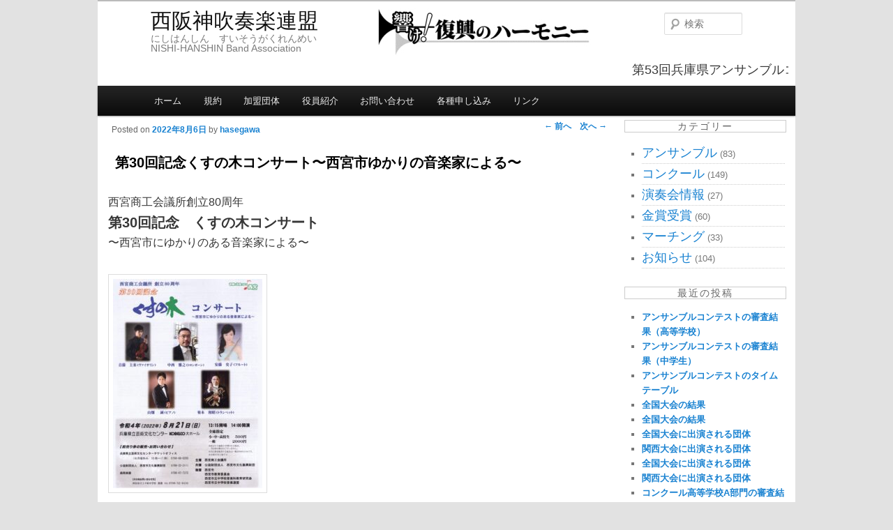

--- FILE ---
content_type: text/html; charset=UTF-8
request_url: https://nhsuiren.com/?p=2316
body_size: 9774
content:
<!DOCTYPE html>
<!--[if IE 6]>
<html id="ie6" lang="ja">
<![endif]-->
<!--[if IE 7]>
<html id="ie7" lang="ja">
<![endif]-->
<!--[if IE 8]>
<html id="ie8" lang="ja">
<![endif]-->
<!--[if !(IE 6) | !(IE 7) | !(IE 8)  ]><!-->
<html lang="ja">
<!--<![endif]-->
<head>
<meta charset="UTF-8" />
<meta name="viewport" content="width=device-width" />
<meta name="description" content=" &raquo; 第30回記念くすの木コンサート〜西宮市ゆかりの音楽家による〜" />
<title>第30回記念くすの木コンサート〜西宮市ゆかりの音楽家による〜 | 西阪神吹奏楽連盟</title>
<link rel="profile" href="http://gmpg.org/xfn/11" />
<link rel="stylesheet" type="text/css" media="all" href="https://nhsuiren.com/wp-content/themes/twentyeleven/style.css" />
<link rel="pingback" href="https://nhsuiren.com/xmlrpc.php" />
<!--[if lt IE 9]>
<script src="https://nhsuiren.com/wp-content/themes/twentyeleven/js/html5.js" type="text/javascript"></script>
<![endif]-->
<meta name='robots' content='max-image-preview:large' />
<link rel="alternate" type="application/rss+xml" title="西阪神吹奏楽連盟 &raquo; フィード" href="https://nhsuiren.com/?feed=rss2" />
<link rel="alternate" type="application/rss+xml" title="西阪神吹奏楽連盟 &raquo; コメントフィード" href="https://nhsuiren.com/?feed=comments-rss2" />
<script type="text/javascript">
/* <![CDATA[ */
window._wpemojiSettings = {"baseUrl":"https:\/\/s.w.org\/images\/core\/emoji\/15.0.3\/72x72\/","ext":".png","svgUrl":"https:\/\/s.w.org\/images\/core\/emoji\/15.0.3\/svg\/","svgExt":".svg","source":{"concatemoji":"https:\/\/nhsuiren.com\/wp-includes\/js\/wp-emoji-release.min.js?ver=6.5.7"}};
/*! This file is auto-generated */
!function(i,n){var o,s,e;function c(e){try{var t={supportTests:e,timestamp:(new Date).valueOf()};sessionStorage.setItem(o,JSON.stringify(t))}catch(e){}}function p(e,t,n){e.clearRect(0,0,e.canvas.width,e.canvas.height),e.fillText(t,0,0);var t=new Uint32Array(e.getImageData(0,0,e.canvas.width,e.canvas.height).data),r=(e.clearRect(0,0,e.canvas.width,e.canvas.height),e.fillText(n,0,0),new Uint32Array(e.getImageData(0,0,e.canvas.width,e.canvas.height).data));return t.every(function(e,t){return e===r[t]})}function u(e,t,n){switch(t){case"flag":return n(e,"\ud83c\udff3\ufe0f\u200d\u26a7\ufe0f","\ud83c\udff3\ufe0f\u200b\u26a7\ufe0f")?!1:!n(e,"\ud83c\uddfa\ud83c\uddf3","\ud83c\uddfa\u200b\ud83c\uddf3")&&!n(e,"\ud83c\udff4\udb40\udc67\udb40\udc62\udb40\udc65\udb40\udc6e\udb40\udc67\udb40\udc7f","\ud83c\udff4\u200b\udb40\udc67\u200b\udb40\udc62\u200b\udb40\udc65\u200b\udb40\udc6e\u200b\udb40\udc67\u200b\udb40\udc7f");case"emoji":return!n(e,"\ud83d\udc26\u200d\u2b1b","\ud83d\udc26\u200b\u2b1b")}return!1}function f(e,t,n){var r="undefined"!=typeof WorkerGlobalScope&&self instanceof WorkerGlobalScope?new OffscreenCanvas(300,150):i.createElement("canvas"),a=r.getContext("2d",{willReadFrequently:!0}),o=(a.textBaseline="top",a.font="600 32px Arial",{});return e.forEach(function(e){o[e]=t(a,e,n)}),o}function t(e){var t=i.createElement("script");t.src=e,t.defer=!0,i.head.appendChild(t)}"undefined"!=typeof Promise&&(o="wpEmojiSettingsSupports",s=["flag","emoji"],n.supports={everything:!0,everythingExceptFlag:!0},e=new Promise(function(e){i.addEventListener("DOMContentLoaded",e,{once:!0})}),new Promise(function(t){var n=function(){try{var e=JSON.parse(sessionStorage.getItem(o));if("object"==typeof e&&"number"==typeof e.timestamp&&(new Date).valueOf()<e.timestamp+604800&&"object"==typeof e.supportTests)return e.supportTests}catch(e){}return null}();if(!n){if("undefined"!=typeof Worker&&"undefined"!=typeof OffscreenCanvas&&"undefined"!=typeof URL&&URL.createObjectURL&&"undefined"!=typeof Blob)try{var e="postMessage("+f.toString()+"("+[JSON.stringify(s),u.toString(),p.toString()].join(",")+"));",r=new Blob([e],{type:"text/javascript"}),a=new Worker(URL.createObjectURL(r),{name:"wpTestEmojiSupports"});return void(a.onmessage=function(e){c(n=e.data),a.terminate(),t(n)})}catch(e){}c(n=f(s,u,p))}t(n)}).then(function(e){for(var t in e)n.supports[t]=e[t],n.supports.everything=n.supports.everything&&n.supports[t],"flag"!==t&&(n.supports.everythingExceptFlag=n.supports.everythingExceptFlag&&n.supports[t]);n.supports.everythingExceptFlag=n.supports.everythingExceptFlag&&!n.supports.flag,n.DOMReady=!1,n.readyCallback=function(){n.DOMReady=!0}}).then(function(){return e}).then(function(){var e;n.supports.everything||(n.readyCallback(),(e=n.source||{}).concatemoji?t(e.concatemoji):e.wpemoji&&e.twemoji&&(t(e.twemoji),t(e.wpemoji)))}))}((window,document),window._wpemojiSettings);
/* ]]> */
</script>
<style id='wp-emoji-styles-inline-css' type='text/css'>

	img.wp-smiley, img.emoji {
		display: inline !important;
		border: none !important;
		box-shadow: none !important;
		height: 1em !important;
		width: 1em !important;
		margin: 0 0.07em !important;
		vertical-align: -0.1em !important;
		background: none !important;
		padding: 0 !important;
	}
</style>
<link rel='stylesheet' id='wp-block-library-css' href='https://nhsuiren.com/wp-includes/css/dist/block-library/style.min.css?ver=6.5.7' type='text/css' media='all' />
<style id='classic-theme-styles-inline-css' type='text/css'>
/*! This file is auto-generated */
.wp-block-button__link{color:#fff;background-color:#32373c;border-radius:9999px;box-shadow:none;text-decoration:none;padding:calc(.667em + 2px) calc(1.333em + 2px);font-size:1.125em}.wp-block-file__button{background:#32373c;color:#fff;text-decoration:none}
</style>
<style id='global-styles-inline-css' type='text/css'>
body{--wp--preset--color--black: #000000;--wp--preset--color--cyan-bluish-gray: #abb8c3;--wp--preset--color--white: #ffffff;--wp--preset--color--pale-pink: #f78da7;--wp--preset--color--vivid-red: #cf2e2e;--wp--preset--color--luminous-vivid-orange: #ff6900;--wp--preset--color--luminous-vivid-amber: #fcb900;--wp--preset--color--light-green-cyan: #7bdcb5;--wp--preset--color--vivid-green-cyan: #00d084;--wp--preset--color--pale-cyan-blue: #8ed1fc;--wp--preset--color--vivid-cyan-blue: #0693e3;--wp--preset--color--vivid-purple: #9b51e0;--wp--preset--gradient--vivid-cyan-blue-to-vivid-purple: linear-gradient(135deg,rgba(6,147,227,1) 0%,rgb(155,81,224) 100%);--wp--preset--gradient--light-green-cyan-to-vivid-green-cyan: linear-gradient(135deg,rgb(122,220,180) 0%,rgb(0,208,130) 100%);--wp--preset--gradient--luminous-vivid-amber-to-luminous-vivid-orange: linear-gradient(135deg,rgba(252,185,0,1) 0%,rgba(255,105,0,1) 100%);--wp--preset--gradient--luminous-vivid-orange-to-vivid-red: linear-gradient(135deg,rgba(255,105,0,1) 0%,rgb(207,46,46) 100%);--wp--preset--gradient--very-light-gray-to-cyan-bluish-gray: linear-gradient(135deg,rgb(238,238,238) 0%,rgb(169,184,195) 100%);--wp--preset--gradient--cool-to-warm-spectrum: linear-gradient(135deg,rgb(74,234,220) 0%,rgb(151,120,209) 20%,rgb(207,42,186) 40%,rgb(238,44,130) 60%,rgb(251,105,98) 80%,rgb(254,248,76) 100%);--wp--preset--gradient--blush-light-purple: linear-gradient(135deg,rgb(255,206,236) 0%,rgb(152,150,240) 100%);--wp--preset--gradient--blush-bordeaux: linear-gradient(135deg,rgb(254,205,165) 0%,rgb(254,45,45) 50%,rgb(107,0,62) 100%);--wp--preset--gradient--luminous-dusk: linear-gradient(135deg,rgb(255,203,112) 0%,rgb(199,81,192) 50%,rgb(65,88,208) 100%);--wp--preset--gradient--pale-ocean: linear-gradient(135deg,rgb(255,245,203) 0%,rgb(182,227,212) 50%,rgb(51,167,181) 100%);--wp--preset--gradient--electric-grass: linear-gradient(135deg,rgb(202,248,128) 0%,rgb(113,206,126) 100%);--wp--preset--gradient--midnight: linear-gradient(135deg,rgb(2,3,129) 0%,rgb(40,116,252) 100%);--wp--preset--font-size--small: 13px;--wp--preset--font-size--medium: 20px;--wp--preset--font-size--large: 36px;--wp--preset--font-size--x-large: 42px;--wp--preset--spacing--20: 0.44rem;--wp--preset--spacing--30: 0.67rem;--wp--preset--spacing--40: 1rem;--wp--preset--spacing--50: 1.5rem;--wp--preset--spacing--60: 2.25rem;--wp--preset--spacing--70: 3.38rem;--wp--preset--spacing--80: 5.06rem;--wp--preset--shadow--natural: 6px 6px 9px rgba(0, 0, 0, 0.2);--wp--preset--shadow--deep: 12px 12px 50px rgba(0, 0, 0, 0.4);--wp--preset--shadow--sharp: 6px 6px 0px rgba(0, 0, 0, 0.2);--wp--preset--shadow--outlined: 6px 6px 0px -3px rgba(255, 255, 255, 1), 6px 6px rgba(0, 0, 0, 1);--wp--preset--shadow--crisp: 6px 6px 0px rgba(0, 0, 0, 1);}:where(.is-layout-flex){gap: 0.5em;}:where(.is-layout-grid){gap: 0.5em;}body .is-layout-flex{display: flex;}body .is-layout-flex{flex-wrap: wrap;align-items: center;}body .is-layout-flex > *{margin: 0;}body .is-layout-grid{display: grid;}body .is-layout-grid > *{margin: 0;}:where(.wp-block-columns.is-layout-flex){gap: 2em;}:where(.wp-block-columns.is-layout-grid){gap: 2em;}:where(.wp-block-post-template.is-layout-flex){gap: 1.25em;}:where(.wp-block-post-template.is-layout-grid){gap: 1.25em;}.has-black-color{color: var(--wp--preset--color--black) !important;}.has-cyan-bluish-gray-color{color: var(--wp--preset--color--cyan-bluish-gray) !important;}.has-white-color{color: var(--wp--preset--color--white) !important;}.has-pale-pink-color{color: var(--wp--preset--color--pale-pink) !important;}.has-vivid-red-color{color: var(--wp--preset--color--vivid-red) !important;}.has-luminous-vivid-orange-color{color: var(--wp--preset--color--luminous-vivid-orange) !important;}.has-luminous-vivid-amber-color{color: var(--wp--preset--color--luminous-vivid-amber) !important;}.has-light-green-cyan-color{color: var(--wp--preset--color--light-green-cyan) !important;}.has-vivid-green-cyan-color{color: var(--wp--preset--color--vivid-green-cyan) !important;}.has-pale-cyan-blue-color{color: var(--wp--preset--color--pale-cyan-blue) !important;}.has-vivid-cyan-blue-color{color: var(--wp--preset--color--vivid-cyan-blue) !important;}.has-vivid-purple-color{color: var(--wp--preset--color--vivid-purple) !important;}.has-black-background-color{background-color: var(--wp--preset--color--black) !important;}.has-cyan-bluish-gray-background-color{background-color: var(--wp--preset--color--cyan-bluish-gray) !important;}.has-white-background-color{background-color: var(--wp--preset--color--white) !important;}.has-pale-pink-background-color{background-color: var(--wp--preset--color--pale-pink) !important;}.has-vivid-red-background-color{background-color: var(--wp--preset--color--vivid-red) !important;}.has-luminous-vivid-orange-background-color{background-color: var(--wp--preset--color--luminous-vivid-orange) !important;}.has-luminous-vivid-amber-background-color{background-color: var(--wp--preset--color--luminous-vivid-amber) !important;}.has-light-green-cyan-background-color{background-color: var(--wp--preset--color--light-green-cyan) !important;}.has-vivid-green-cyan-background-color{background-color: var(--wp--preset--color--vivid-green-cyan) !important;}.has-pale-cyan-blue-background-color{background-color: var(--wp--preset--color--pale-cyan-blue) !important;}.has-vivid-cyan-blue-background-color{background-color: var(--wp--preset--color--vivid-cyan-blue) !important;}.has-vivid-purple-background-color{background-color: var(--wp--preset--color--vivid-purple) !important;}.has-black-border-color{border-color: var(--wp--preset--color--black) !important;}.has-cyan-bluish-gray-border-color{border-color: var(--wp--preset--color--cyan-bluish-gray) !important;}.has-white-border-color{border-color: var(--wp--preset--color--white) !important;}.has-pale-pink-border-color{border-color: var(--wp--preset--color--pale-pink) !important;}.has-vivid-red-border-color{border-color: var(--wp--preset--color--vivid-red) !important;}.has-luminous-vivid-orange-border-color{border-color: var(--wp--preset--color--luminous-vivid-orange) !important;}.has-luminous-vivid-amber-border-color{border-color: var(--wp--preset--color--luminous-vivid-amber) !important;}.has-light-green-cyan-border-color{border-color: var(--wp--preset--color--light-green-cyan) !important;}.has-vivid-green-cyan-border-color{border-color: var(--wp--preset--color--vivid-green-cyan) !important;}.has-pale-cyan-blue-border-color{border-color: var(--wp--preset--color--pale-cyan-blue) !important;}.has-vivid-cyan-blue-border-color{border-color: var(--wp--preset--color--vivid-cyan-blue) !important;}.has-vivid-purple-border-color{border-color: var(--wp--preset--color--vivid-purple) !important;}.has-vivid-cyan-blue-to-vivid-purple-gradient-background{background: var(--wp--preset--gradient--vivid-cyan-blue-to-vivid-purple) !important;}.has-light-green-cyan-to-vivid-green-cyan-gradient-background{background: var(--wp--preset--gradient--light-green-cyan-to-vivid-green-cyan) !important;}.has-luminous-vivid-amber-to-luminous-vivid-orange-gradient-background{background: var(--wp--preset--gradient--luminous-vivid-amber-to-luminous-vivid-orange) !important;}.has-luminous-vivid-orange-to-vivid-red-gradient-background{background: var(--wp--preset--gradient--luminous-vivid-orange-to-vivid-red) !important;}.has-very-light-gray-to-cyan-bluish-gray-gradient-background{background: var(--wp--preset--gradient--very-light-gray-to-cyan-bluish-gray) !important;}.has-cool-to-warm-spectrum-gradient-background{background: var(--wp--preset--gradient--cool-to-warm-spectrum) !important;}.has-blush-light-purple-gradient-background{background: var(--wp--preset--gradient--blush-light-purple) !important;}.has-blush-bordeaux-gradient-background{background: var(--wp--preset--gradient--blush-bordeaux) !important;}.has-luminous-dusk-gradient-background{background: var(--wp--preset--gradient--luminous-dusk) !important;}.has-pale-ocean-gradient-background{background: var(--wp--preset--gradient--pale-ocean) !important;}.has-electric-grass-gradient-background{background: var(--wp--preset--gradient--electric-grass) !important;}.has-midnight-gradient-background{background: var(--wp--preset--gradient--midnight) !important;}.has-small-font-size{font-size: var(--wp--preset--font-size--small) !important;}.has-medium-font-size{font-size: var(--wp--preset--font-size--medium) !important;}.has-large-font-size{font-size: var(--wp--preset--font-size--large) !important;}.has-x-large-font-size{font-size: var(--wp--preset--font-size--x-large) !important;}
.wp-block-navigation a:where(:not(.wp-element-button)){color: inherit;}
:where(.wp-block-post-template.is-layout-flex){gap: 1.25em;}:where(.wp-block-post-template.is-layout-grid){gap: 1.25em;}
:where(.wp-block-columns.is-layout-flex){gap: 2em;}:where(.wp-block-columns.is-layout-grid){gap: 2em;}
.wp-block-pullquote{font-size: 1.5em;line-height: 1.6;}
</style>
<link rel='stylesheet' id='contact-form-7-css' href='https://nhsuiren.com/wp-content/plugins/contact-form-7/includes/css/styles.css?ver=5.9.8' type='text/css' media='all' />
<link rel='stylesheet' id='cf7msm_styles-css' href='https://nhsuiren.com/wp-content/plugins/contact-form-7-multi-step-module/resources/cf7msm.css?ver=4.4' type='text/css' media='all' />
<script type='text/javascript'>
/* <![CDATA[ */
window.CKEDITOR_BASEPATH = "https://nhsuiren.com/wp-content/plugins/ckeditor-for-wordpress/ckeditor/";
var ckeditorSettings = { "textarea_id": "comment", "pluginPath": "https:\/\/nhsuiren.com\/wp-content\/plugins\/ckeditor-for-wordpress\/", "autostart": true, "excerpt_state": false, "qtransEnabled": false, "outputFormat": { "indent": true, "breakBeforeOpen": true, "breakAfterOpen": true, "breakBeforeClose": true, "breakAfterClose": true }, "configuration": { "height": "160px", "skin": "moono", "scayt_autoStartup": false, "entities": true, "entities_greek": true, "entities_latin": true, "toolbar": "WordpressBasic", "templates_files": [ "https:\/\/nhsuiren.com\/wp-content\/plugins\/ckeditor-for-wordpress\/ckeditor.templates.js" ], "stylesCombo_stylesSet": "wordpress:https:\/\/nhsuiren.com\/wp-content\/plugins\/ckeditor-for-wordpress\/ckeditor.styles.js", "allowedContent": true, "customConfig": "https:\/\/nhsuiren.com\/wp-content\/plugins\/ckeditor-for-wordpress\/ckeditor.config.js" }, "externalPlugins": [  ], "additionalButtons": [  ] }
/* ]]> */
</script><style type="text/css">
			#content table.cke_editor { margin:0; }
			#content table.cke_editor tr td { padding:0;border:0; }
		</style><script type="text/javascript" src="https://nhsuiren.com/wp-includes/js/jquery/jquery.min.js?ver=3.7.1" id="jquery-core-js"></script>
<script type="text/javascript" src="https://nhsuiren.com/wp-includes/js/jquery/jquery-migrate.min.js?ver=3.4.1" id="jquery-migrate-js"></script>
<script type="text/javascript" src="https://nhsuiren.com/wp-content/plugins/ckeditor-for-wordpress/ckeditor/ckeditor.js?t=F7J8&amp;ver=4.5.3.3" id="ckeditor-js"></script>
<script type="text/javascript" src="https://nhsuiren.com/wp-content/plugins/ckeditor-for-wordpress/includes/ckeditor.utils.js?t=F7J8&amp;ver=4.5.3.3" id="ckeditor.utils-js"></script>
<link rel="https://api.w.org/" href="https://nhsuiren.com/index.php?rest_route=/" /><link rel="alternate" type="application/json" href="https://nhsuiren.com/index.php?rest_route=/wp/v2/posts/2316" /><link rel="EditURI" type="application/rsd+xml" title="RSD" href="https://nhsuiren.com/xmlrpc.php?rsd" />
<meta name="generator" content="WordPress 6.5.7" />
<link rel="canonical" href="https://nhsuiren.com/?p=2316" />
<link rel='shortlink' href='https://nhsuiren.com/?p=2316' />
<link rel="alternate" type="application/json+oembed" href="https://nhsuiren.com/index.php?rest_route=%2Foembed%2F1.0%2Fembed&#038;url=https%3A%2F%2Fnhsuiren.com%2F%3Fp%3D2316" />
<link rel="alternate" type="text/xml+oembed" href="https://nhsuiren.com/index.php?rest_route=%2Foembed%2F1.0%2Fembed&#038;url=https%3A%2F%2Fnhsuiren.com%2F%3Fp%3D2316&#038;format=xml" />
<style data-context="foundation-flickity-css">/*! Flickity v2.0.2
http://flickity.metafizzy.co
---------------------------------------------- */.flickity-enabled{position:relative}.flickity-enabled:focus{outline:0}.flickity-viewport{overflow:hidden;position:relative;height:100%}.flickity-slider{position:absolute;width:100%;height:100%}.flickity-enabled.is-draggable{-webkit-tap-highlight-color:transparent;tap-highlight-color:transparent;-webkit-user-select:none;-moz-user-select:none;-ms-user-select:none;user-select:none}.flickity-enabled.is-draggable .flickity-viewport{cursor:move;cursor:-webkit-grab;cursor:grab}.flickity-enabled.is-draggable .flickity-viewport.is-pointer-down{cursor:-webkit-grabbing;cursor:grabbing}.flickity-prev-next-button{position:absolute;top:50%;width:44px;height:44px;border:none;border-radius:50%;background:#fff;background:hsla(0,0%,100%,.75);cursor:pointer;-webkit-transform:translateY(-50%);transform:translateY(-50%)}.flickity-prev-next-button:hover{background:#fff}.flickity-prev-next-button:focus{outline:0;box-shadow:0 0 0 5px #09f}.flickity-prev-next-button:active{opacity:.6}.flickity-prev-next-button.previous{left:10px}.flickity-prev-next-button.next{right:10px}.flickity-rtl .flickity-prev-next-button.previous{left:auto;right:10px}.flickity-rtl .flickity-prev-next-button.next{right:auto;left:10px}.flickity-prev-next-button:disabled{opacity:.3;cursor:auto}.flickity-prev-next-button svg{position:absolute;left:20%;top:20%;width:60%;height:60%}.flickity-prev-next-button .arrow{fill:#333}.flickity-page-dots{position:absolute;width:100%;bottom:-25px;padding:0;margin:0;list-style:none;text-align:center;line-height:1}.flickity-rtl .flickity-page-dots{direction:rtl}.flickity-page-dots .dot{display:inline-block;width:10px;height:10px;margin:0 8px;background:#333;border-radius:50%;opacity:.25;cursor:pointer}.flickity-page-dots .dot.is-selected{opacity:1}</style><style data-context="foundation-slideout-css">.slideout-menu{position:fixed;left:0;top:0;bottom:0;right:auto;z-index:0;width:256px;overflow-y:auto;-webkit-overflow-scrolling:touch;display:none}.slideout-menu.pushit-right{left:auto;right:0}.slideout-panel{position:relative;z-index:1;will-change:transform}.slideout-open,.slideout-open .slideout-panel,.slideout-open body{overflow:hidden}.slideout-open .slideout-menu{display:block}.pushit{display:none}</style><style>.ios7.web-app-mode.has-fixed header{ background-color: rgba(3,122,221,.88);}</style>







</head>

<body class="post-template-default single single-post postid-2316 single-format-standard singular two-column right-sidebar">
<div id="page" class="hfeed">
	<header id="branding" role="banner">
			<hgroup>
				<h1 id="site-title"><span><a href="https://nhsuiren.com/" title="西阪神吹奏楽連盟" rel="home">西阪神吹奏楽連盟</a></span></h1>
				<h2 id="site-description">にしはんしん　すいそうがくれんめい<br />NISHI-HANSHIN Band Association</h2>
	</hgroup>


<div id="top_tips">
<MARQUEE width="990" scrollamount="8">

<p>
	第53回兵庫県アンサンブルコンテスト第35回西阪神地区大会のスムーズな進行にご協力くださいますよう、お願いいたします。<span style="display: none;">&nbsp;</span></p>

</MARQUEE>
</div>



								<form method="get" id="searchform" action="https://nhsuiren.com/">
		<label for="s" class="assistive-text">検索</label>
		<input type="text" class="field" name="s" id="s" placeholder="検索" />
		<input type="submit" class="submit" name="submit" id="searchsubmit" value="検索" />
	</form>
			
			<nav id="access" role="navigation">
				<h3 class="assistive-text">メインメニュー</h3>
								<div class="skip-link"><a class="assistive-text" href="#content" title="メインコンテンツへ移動">メインコンテンツへ移動</a></div>
				<div class="skip-link"><a class="assistive-text" href="#secondary" title="サブコンテンツへ移動">サブコンテンツへ移動</a></div>
								<div class="menu-%e3%82%b0%e3%83%ad%e3%83%bc%e3%83%90%e3%83%ab%e3%83%8a%e3%83%93%e3%82%b2%e3%83%bc%e3%82%b7%e3%83%a7%e3%83%b3-container"><ul id="menu-%e3%82%b0%e3%83%ad%e3%83%bc%e3%83%90%e3%83%ab%e3%83%8a%e3%83%93%e3%82%b2%e3%83%bc%e3%82%b7%e3%83%a7%e3%83%b3" class="menu"><li id="menu-item-17" class="menu-item menu-item-type-custom menu-item-object-custom menu-item-home menu-item-17"><a href="http://nhsuiren.com/">ホーム</a></li>
<li id="menu-item-18" class="menu-item menu-item-type-post_type menu-item-object-page menu-item-18"><a href="https://nhsuiren.com/?page_id=2">規約</a></li>
<li id="menu-item-19" class="menu-item menu-item-type-post_type menu-item-object-page menu-item-19"><a href="https://nhsuiren.com/?page_id=6">加盟団体</a></li>
<li id="menu-item-20" class="menu-item menu-item-type-post_type menu-item-object-page menu-item-20"><a href="https://nhsuiren.com/?page_id=8">役員紹介</a></li>
<li id="menu-item-21" class="menu-item menu-item-type-post_type menu-item-object-page menu-item-21"><a href="https://nhsuiren.com/?page_id=10">お問い合わせ</a></li>
<li id="menu-item-1846" class="menu-item menu-item-type-post_type menu-item-object-page menu-item-1846"><a href="https://nhsuiren.com/?page_id=1830">各種申し込み</a></li>
<li id="menu-item-22" class="menu-item menu-item-type-post_type menu-item-object-page menu-item-22"><a href="https://nhsuiren.com/?page_id=12">リンク</a></li>
</ul></div>			</nav><!-- #access -->
	</header><!-- #branding -->


	<div id="main">
		<div id="primary">
			<div id="content" role="main">

				
					<nav id="nav-single">
						<h3 class="assistive-text">投稿ナビゲーション</h3>
						<span class="nav-previous"><a href="https://nhsuiren.com/?p=2313" rel="prev"><span class="meta-nav">&larr;</span> 前へ</a></span>
						<span class="nav-next"><a href="https://nhsuiren.com/?p=2324" rel="next">次へ <span class="meta-nav">&rarr;</span></a></span>
					</nav><!-- #nav-single -->

					
<article id="post-2316" class="post-2316 post type-post status-publish format-standard hentry category-11">
	<header class="entry-header">
		<h1 class="entry-title">第30回記念くすの木コンサート〜西宮市ゆかりの音楽家による〜</h1>

				<div class="entry-meta">
			<span class="sep">Posted on </span><a href="https://nhsuiren.com/?p=2316" title="10:59 AM" rel="bookmark"><time class="entry-date" datetime="2022-08-06T10:59:30+09:00" pubdate>2022年8月6日</time></a><span class="by-author"> <span class="sep"> by </span> <span class="author vcard"><a class="url fn n" href="https://nhsuiren.com/?author=4" title="hasegawa の投稿をすべて表示" rel="author">hasegawa</a></span></span>		</div><!-- .entry-meta -->
			</header><!-- .entry-header -->

	<div class="entry-content">
		<p>
	<span style="font-size:16px;">西宮商工会議所創立80周年</span><br />
	<strong><span style="font-size:20px;">第30回記念　くすの木コンサート</span></strong><br />
	<span style="font-size:16px;">〜西宮市にゆかりのある音楽家による〜</span>
</p>
<p>
	<img fetchpriority="high" decoding="async" alt="" class="alignnone size-medium wp-image-2321" height="300" src="https://nhsuiren.com/wp-content/uploads/IMG_3014-214x300-1.jpg" width="214" />
</p>
<p>
	&nbsp;
</p>
<dl>
<dt>
		【開催日】
	</dt>
<dd>
		2022年8月21日（日）
	</dd>
<dt>
		【開　演】
	</dt>
<dd>
		14:00&nbsp;&nbsp;（開場　13:15）
	</dd>
<dt>
		【会　場】
	</dt>
<dd>
		芸術文化センター　KOBELCO 大ホール
	</dd>
<dt>
		【料　金】
	</dt>
<dd>
		指定（一般） &yen;2,000／指定（小・中・高校生） &yen;500
	</dd>
</dl>
<p>
	&nbsp;<strong>　【出演者】</strong>
</p>
<p>
	<span style="font-size:16px;">菊本和昭（NHK交響楽団トランペット奏者）今津中学校出身</span>
</p>
<p>
	<span style="font-size:16px;">安藤史子（フルーティスト）甲陵中学校、神戸女学院大学、同志社大学出身</span>
</p>
<p>
	<span style="font-size:16px;">中西雅之（ドイツエッセンフィルハーモニー交響楽団トロンボーン奏者）山口中学校出身</span>
</p>
<p>
	<span style="font-size:16px;">山畑誠（ピアニスト・大阪教育大学准教授）鳴尾南中学校、県立西宮高等学校出身</span>
</p>
<p>
	<span style="font-size:16px;">首藤主来（ヴァイオリニスト・東京芸術大学在学中）上ヶ原中学校出身</span>
</p>
<p>
	<span style="font-size:16px;">（詳細は<strong><a href="https://www1.gcenter-hyogo.jp/contents_parts/ConcertDetail.aspx?kid=5026110815&amp;sid=0000000001"><span style="color:#FF0000;">こちら</span></a></strong>から）</span>
</p>
<p>
	&nbsp;</p>
			</div><!-- .entry-content -->

	<footer class="entry-meta">
		カテゴリー: <a href="https://nhsuiren.com/?cat=11" rel="category">演奏会情報</a> &nbsp; 作成者: <a href="https://nhsuiren.com/?author=4">hasegawa</a> <a href="https://nhsuiren.com/?p=2316" title="第30回記念くすの木コンサート〜西宮市ゆかりの音楽家による〜 へのパーマリンク" rel="bookmark">パーマリンク</a>		
			</footer><!-- .entry-meta -->
</article><!-- #post-2316 -->

						<div id="comments">
	
	
			<p class="nocomments">コメントは停止中です。</p>
	
	
</div><!-- #comments -->

				
			</div><!-- #content -->
		</div><!-- #primary -->
		<div id="secondary" class="widget-area" role="complementary">
			<aside id="mycategoryorder-2" class="widget widget_mycategoryorder"><h3 class="widget-title">カテゴリー</h3>		<ul>
			<li class="cat-item cat-item-9"><a href="https://nhsuiren.com/?cat=9">アンサンブル</a> (83)
</li>
	<li class="cat-item cat-item-10"><a href="https://nhsuiren.com/?cat=10">コンクール</a> (149)
</li>
	<li class="cat-item cat-item-11"><a href="https://nhsuiren.com/?cat=11">演奏会情報</a> (27)
</li>
	<li class="cat-item cat-item-12"><a href="https://nhsuiren.com/?cat=12">金賞受賞</a> (60)
</li>
	<li class="cat-item cat-item-13"><a href="https://nhsuiren.com/?cat=13">マーチング</a> (33)
</li>
	<li class="cat-item cat-item-1"><a href="https://nhsuiren.com/?cat=1">お知らせ</a> (104)
</li>
		</ul>
		</aside>
		<aside id="recent-posts-2" class="widget widget_recent_entries">
		<h3 class="widget-title">最近の投稿</h3>
		<ul>
											<li>
					<a href="https://nhsuiren.com/?p=2774">アンサンブルコンテストの審査結果（高等学校）</a>
									</li>
											<li>
					<a href="https://nhsuiren.com/?p=2772">アンサンブルコンテストの審査結果（中学生）</a>
									</li>
											<li>
					<a href="https://nhsuiren.com/?p=2765">アンサンブルコンテストのタイムテーブル</a>
									</li>
											<li>
					<a href="https://nhsuiren.com/?p=2763">全国大会の結果</a>
									</li>
											<li>
					<a href="https://nhsuiren.com/?p=2759">全国大会の結果</a>
									</li>
											<li>
					<a href="https://nhsuiren.com/?p=2756">全国大会に出演される団体</a>
									</li>
											<li>
					<a href="https://nhsuiren.com/?p=2746">関西大会に出演される団体</a>
									</li>
											<li>
					<a href="https://nhsuiren.com/?p=2743">全国大会に出演される団体</a>
									</li>
											<li>
					<a href="https://nhsuiren.com/?p=2739">関西大会に出演される団体</a>
									</li>
											<li>
					<a href="https://nhsuiren.com/?p=2719">コンクール高等学校A部門の審査結果</a>
									</li>
											<li>
					<a href="https://nhsuiren.com/?p=2721">コンクール中学生A部門の審査結果</a>
									</li>
											<li>
					<a href="https://nhsuiren.com/?p=2717">コンクール中学生S部門の審査結果</a>
									</li>
											<li>
					<a href="https://nhsuiren.com/?p=2715">コンクール高等学校S部門の審査結果</a>
									</li>
											<li>
					<a href="https://nhsuiren.com/?p=2707">西阪神地区大会のタイムテーブル</a>
									</li>
											<li>
					<a href="https://nhsuiren.com/?p=2698">【変更】コンクール出演者会議について</a>
									</li>
					</ul>

		</aside>		</div><!-- #secondary .widget-area -->

	</div><!-- #main -->

	<footer id="colophon" role="contentinfo">

			

			<div id="site-generator">
								<a href="https://nhsuiren.com">西阪神吹奏楽連盟</a>
			</div>
	</footer><!-- #colophon -->
</div><!-- #page -->

<!-- Powered by WPtouch: 4.3.62 --><script type="text/javascript" src="https://nhsuiren.com/wp-includes/js/dist/vendor/wp-polyfill-inert.min.js?ver=3.1.2" id="wp-polyfill-inert-js"></script>
<script type="text/javascript" src="https://nhsuiren.com/wp-includes/js/dist/vendor/regenerator-runtime.min.js?ver=0.14.0" id="regenerator-runtime-js"></script>
<script type="text/javascript" src="https://nhsuiren.com/wp-includes/js/dist/vendor/wp-polyfill.min.js?ver=3.15.0" id="wp-polyfill-js"></script>
<script type="text/javascript" src="https://nhsuiren.com/wp-includes/js/dist/hooks.min.js?ver=2810c76e705dd1a53b18" id="wp-hooks-js"></script>
<script type="text/javascript" src="https://nhsuiren.com/wp-includes/js/dist/i18n.min.js?ver=5e580eb46a90c2b997e6" id="wp-i18n-js"></script>
<script type="text/javascript" id="wp-i18n-js-after">
/* <![CDATA[ */
wp.i18n.setLocaleData( { 'text direction\u0004ltr': [ 'ltr' ] } );
/* ]]> */
</script>
<script type="text/javascript" src="https://nhsuiren.com/wp-content/plugins/contact-form-7/includes/swv/js/index.js?ver=5.9.8" id="swv-js"></script>
<script type="text/javascript" id="contact-form-7-js-extra">
/* <![CDATA[ */
var wpcf7 = {"api":{"root":"https:\/\/nhsuiren.com\/index.php?rest_route=\/","namespace":"contact-form-7\/v1"}};
/* ]]> */
</script>
<script type="text/javascript" id="contact-form-7-js-translations">
/* <![CDATA[ */
( function( domain, translations ) {
	var localeData = translations.locale_data[ domain ] || translations.locale_data.messages;
	localeData[""].domain = domain;
	wp.i18n.setLocaleData( localeData, domain );
} )( "contact-form-7", {"translation-revision-date":"2024-07-17 08:16:16+0000","generator":"GlotPress\/4.0.1","domain":"messages","locale_data":{"messages":{"":{"domain":"messages","plural-forms":"nplurals=1; plural=0;","lang":"ja_JP"},"This contact form is placed in the wrong place.":["\u3053\u306e\u30b3\u30f3\u30bf\u30af\u30c8\u30d5\u30a9\u30fc\u30e0\u306f\u9593\u9055\u3063\u305f\u4f4d\u7f6e\u306b\u7f6e\u304b\u308c\u3066\u3044\u307e\u3059\u3002"],"Error:":["\u30a8\u30e9\u30fc:"]}},"comment":{"reference":"includes\/js\/index.js"}} );
/* ]]> */
</script>
<script type="text/javascript" src="https://nhsuiren.com/wp-content/plugins/contact-form-7/includes/js/index.js?ver=5.9.8" id="contact-form-7-js"></script>
<script type="text/javascript" id="cf7msm-js-extra">
/* <![CDATA[ */
var cf7msm_posted_data = [];
/* ]]> */
</script>
<script type="text/javascript" src="https://nhsuiren.com/wp-content/plugins/contact-form-7-multi-step-module/resources/cf7msm.min.js?ver=4.4" id="cf7msm-js"></script>

</body>
</html>